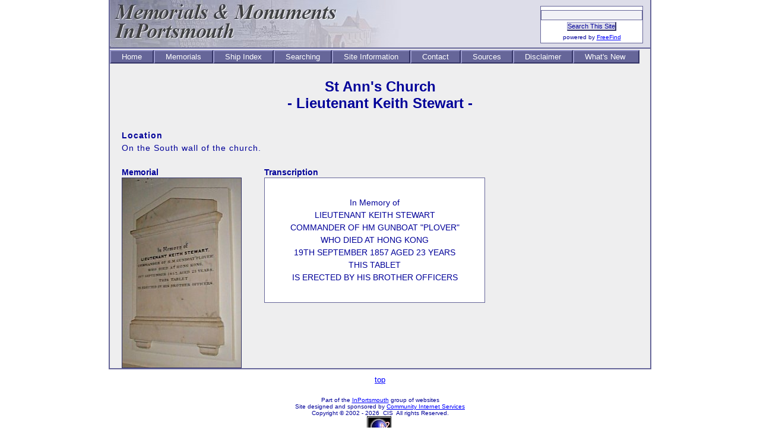

--- FILE ---
content_type: text/html
request_url: https://memorialsinportsmouth.co.uk/churches/st_anns/stewart.htm
body_size: 1393
content:
<!DOCTYPE html PUBLIC "-//W3C//DTD XHTML 1.0 Strict//EN" 
"http://www.w3.org/TR/xhtml1/DTD/xhtml1-strict.dtd">

<html xmlns="http://www.w3.org/1999/xhtml" xml:lang="en">

<head>
<title>Memorials and Monuments in St Ann's Church, Portsmouth (Lieutenant Keith Stewart)</title>
<meta name="keywords" content="Southsea, Portsmouth, War, memorial, monument, St Ann, Church, Dockyard" />
<meta name="description" content="The Memorial to Lieutenant Keith Stewart, St Anns Church, Portsmouth" />

<script type="text/javascript">

<!-- Begin

if (document.all) {
   document.write("<link rel=\"stylesheet\" href=\"../../css/main.css\" type=\"text/css\">" + "<link rel=\"stylesheet\" href=\"../../css/print.css\" type=\"text/css\" media=\"print\">");
}

else {
  document.write("<link rel=\"stylesheet\" href=\"../../css/net.css\" type=\"text/css\">" + "<link rel=\"stylesheet\" href=\"../../css/print.css\" type=\"text/css\" media=\"print\">");
}

// End -->

</script>

</head>

 <body>
<div id="pagewrapper">
<div id="banner">
<div id="search">
<form action="http://search.freefind.com/find.html" method="get" />
<fieldset>
<input type="hidden" name="id" size="-1" value="12566677" />
<input type="hidden" name="pid" size="-1" value="r" />
<input type="hidden" name="mode" size="-1" value="all" />
<input type="hidden" name="n" value="0" />
<input class="searchbox" type="text" name="query" size="20" /><br />
<input class="searchbutton" type="submit" value="Search This Site" /><br />
<span class="small">powered by <a href="http://www.freefind.com">FreeFind</a></span>
</fieldset>
</div>
<img src="../../images/title.jpg" width="495" height="80" alt="Memorials and Monuments in Portsmouth" />
<div id="navbar">
<ul id="menu">
	<li><a href="../../index.htm">Home</a></li>
	<li><a href="../../memorials.htm">Memorials</a></li>
	<li><a href="../../ship-index.htm">Ship&nbsp;Index</a></li>
	<li><a href="../../searching.htm">Searching</a></li>
	<li><a href="../../information.htm">Site&nbsp;Information</a></li>
	<li><a href="../../contact.htm">Contact</a></li>
	<li><a href="../../sources.htm">Sources</a></li>
	<li><a href="../../disclaimer.htm">Disclaimer</a></li>
	<li><a href="../../new.htm">What's&nbsp;New&nbsp;</a></li>
</ul>
</div>
</div>
<div id="title">
<div id="header"><h2>St Ann's Church<br />- Lieutenant Keith Stewart -</h2></div>
</div>

<div id="main">
<p><strong>Location</strong><br />
On the South wall of the church.<br />&nbsp;<br /></p>

<div id="leftcol"><strong style="font-size:90%;">Memorial</strong><br /><img src="images/stewart.jpg" width="200" height="319" alt="Memorial to Lieutenant Keith Stewart" class="border" /></div>

<div id="maincol">
<strong style="font-size:90%;">Transcription</strong><br />
<div class="plaque2"><br />
In Memory of<br />
LIEUTENANT KEITH STEWART<br />
COMMANDER OF HM GUNBOAT &quot;PLOVER&quot;<br />
WHO DIED AT HONG KONG<br />
19TH SEPTEMBER 1857 AGED 23 YEARS<br />
THIS TABLET<br />
IS ERECTED BY HIS BROTHER OFFICERS
<br />&nbsp;<br />
</div><br />&nbsp;<br /><br /><br /><br />
</div>
</div>
</div>

<div id="top"><a href="#banner">top</a></div>
<div id="footer" class="small noprint">
<br />
Part of the <a href="http://www.inportsmouth.co.uk">InPortsmouth</a> group of websites<br />
Site designed and sponsored by <a href="http://www.cis.insouthsea.co.uk">Community Internet Services</a><br />
<script type="text/javascript">
    
copyright=new Date();
update=copyright.getFullYear();

//---write copyright
document.write("Copyright � 2002 - "+ update + "&nbsp;&nbsp;CIS&nbsp;&nbsp;All rights Reserved.");

</script><br />

<div id="eXTReMe"><a href="http://extremetracking.com/open?login=s1o2u3t4">
<img src="http://t1.extreme-dm.com/i.gif" style="border: 0;"
height="38" width="41" id="EXim" alt="eXTReMe Tracker" /></a>
<script type="text/javascript"><!--
EXref="";top.document.referrer?EXref=top.document.referrer:EXref=document.referrer;//-->
</script><script type="text/javascript"><!--
var EXlogin='s1o2u3t4' // Login
var EXvsrv='s10' // VServer
EXs=screen;EXw=EXs.width;navigator.appName!="Netscape"?
EXb=EXs.colorDepth:EXb=EXs.pixelDepth;EXsrc="src";
navigator.javaEnabled()==1?EXjv="y":EXjv="n";
EXd=document;EXw?"":EXw="na";EXb?"":EXb="na";
EXref?EXref=EXref:EXref=EXd.referrer;
EXd.write("<img "+EXsrc+"=http://e1.extreme-dm.com",
"/"+EXvsrv+".g?login="+EXlogin+"&amp;",
"jv="+EXjv+"&amp;j=y&amp;srw="+EXw+"&amp;srb="+EXb+"&amp;",
"l="+escape(EXref)+" height=1 width=1>");//-->
</script><noscript><div id="neXTReMe"><img height="1" width="1" alt=""
src="http://e1.extreme-dm.com/s10.g?login=s1o2u3t4&amp;j=n&amp;jv=n" />
</div></noscript></div>

</div>
</body>
</html>



--- FILE ---
content_type: text/css
request_url: https://memorialsinportsmouth.co.uk/css/net.css
body_size: 1294
content:
#pup {position:absolute; visibility:hidden; z-index:200; width:130; }

/* Browser neutralisers */

* {margin:0; padding:0; border:0;}
ol,ul {list-style:none;}   
h1,h2,h3,h4,h5,h6 {font-size:100%; font-weight:normal;}  
html {font-size:100%;}

/* End */ 

body {font-family:arial,helvetica,sans-serif; background-color:#ffffff; color:#009;}

.center {text-align:center;}
.small {font-size:0.6em;}
.medium {font-size:0.8em;}
.left {float:left;}
.right {float:right;}
.border {border:#336 1px solid;}
.noborder {border:none;}
.caption {font-size:70%; text-align:center;}

#pagewrapper {width:910px; margin:0 auto; border-right:#669 2px solid; border-bottom:#669 2px solid; border-left:#669 2px solid; background-color:#eeeeef;}
#banner {height:80px; background-color:#DDDDE9; border-bottom:#669 2px solid;}
#search {float:right; margin-right:10px; width:170px; text-align:center; padding:0 5px;}
#navbar {width:100%; background-color:#669; margin-bottom:40px;}
#title {margin-top:50px;}
#main {margin:20px;}
#maintop {margin:50px 20px 20px 20px;}
#leftcol {float:left; margin-right:20px;}
#maincol {margin-left:240px;}
#rightcol {float:right; margin-left:20px;}
#text {margin:0 30px;}
#top {text-align:center; font-size:80%; padding:10px;}
#footer {width:100%; text-align:center;}
#close {text-align:center;}
#title {margin-bottom:30px;}
#poppy1 {float:left; margin-left:50px;}
#poppy2 {float:right; margin-right:50px;}
#vc1 {float:left; margin-left:50px;}
#vc2 {float:right; margin-right:50px;}
#imageright {float:right; margin:5px 0 20px 25px;}
#imageleft {float:left; margin:5px 20px 25px 0;}
#churchindex {width:660px; margin:0 auto;}
#boxout {font-size:70%; pading:3px; border:#669 1px solid;}
#wargrave {float:left; margin-right:10px;}

div.plaque {width:250px;text-align:center;float:none;border-style: solid;background-color: #ffffff;border-color: #666699;border-width: 1px;padding:10px; font-size:90%; line-height:150%;}
div.plaque2 {width:350px;text-align:center;float:none;border-style: solid;background-color: #ffffff;border-color: #666699;border-width: 1px;padding:10px; font-size:90%; line-height:150%;}
div.plaque3 {width:470px;text-align:center;float:none;border-style: solid;background-color: #ffffff;border-color: #666699;border-width: 1px;padding:10px; font-size:90%; line-height:150%;}
div.plaque400 {width:380px;text-align:center;float:none;border-style: solid;background-color: #ffffff;border-color: #666699;border-width: 1px;padding:10px; font-size:80%;}
div.plaque4 {width:820px;text-align:center;float:none;border-style: solid;background-color: #ffffff;border-color: #666699;border-width: 1px;padding:10px; font-size:90%; line-height:150%;}
div.plaque5 {width:220px;text-align:center;float:none;border-style: solid;background-color: #ffffff;border-color: #666699;border-width: 1px;padding:10px; font-size:90%; line-height:150%;}
div.plaque6 {width:150px;text-align:center;float:none;border-style: solid;background-color: #ffffff;border-color: #666699;border-width: 1px;padding:4px;font-size:0.7em;text-align:justify;}
div.plaque7 {width:550px;text-align:center;float:none;border-style: solid;background-color: #ffffff;border-color: #666699;border-width: 1px;padding:4px;font-size:90%;}

ul.common {font-size:90%; text-align:left; line-height:150%; margin:10px 0 10px 50px; letter-spacing:1px; list-style-type:circle;}
ul.common2 {font-size:100%; line-height:150%; letter-spacing:1px; list-style-type:disc;}
ul#menu li {display: inline; list-style: none; float: left;}
ul#menu li a {display:block; border-right: #336 2px solid; padding-right: 18px; border-top: #99c 2px solid; padding-left: 18px; background: #669; padding-bottom: 2px; font-size: 10pt; border-left: #99c 2px solid; color: #fff; padding-top: 2px; border-bottom: #336 2px solid; text-align:center; text-decoration:none;}
ul#menu li a:hover {display:block;	border-right: #99c 2px solid; padding-right: 18px; border-top: #336 2px solid; padding-left: 18px; background: #669; padding-bottom: 3px; font-size: 10pt; border-left: #336 2px solid; color: #ff0; padding-top: 1px; border-bottom: #99c 2px solid; text-align:center; text-decoration:none;}
ul#churches li {list-style: none;}
ul#churches li a {display:block; border-right: #336 2px solid; padding-right: 19px; border-top: #99c 2px solid; padding-left: 18px; background: #669; padding-bottom: 3px; font-size: 10pt; border-left: #99c 2px solid; color: #fff; padding-top: 3px; border-bottom: #336 2px solid; text-align:center; text-decoration:none;}
ul#churches li a:hover {display:block;	border-right: #99c 2px solid; padding-right: 19px; border-top: #336 2px solid; padding-left: 18px; background: #669; padding-bottom: 3px; font-size: 10pt; border-left: #336 2px solid; color: #ff0; padding-top: 3px; border-bottom: #99c 2px solid; text-align:center; text-decoration:none;}
ol {font-size:90%; text-align:left; line-height:150%; margin:0; letter-spacing:1px;}

a {text-decoration : underline; font-weight:normal; color : #0000ff;}
a:hover {text-decoration : underline; color : #993399;}
a.cis {font-size : 0.7em; text-decoration : none; color : #000099;}
a.inp {text-decoration: none; color: #ffffff; font-size: 1.2em; background-color: #990099;}
a.inp:hover	{text-decoration: underline; color: #660066; font-size: 1.2em; background-color: #9999cc;}

h1 {color:#000099;font-size:1.5em;font-weight:bold;text-align:center;}
h2 {color:#000099;font-size:1.5em;font-weight:bold;text-align:center; margin:20px;}

p {font-size:90%; text-align:left; line-height:150%; margin:0; letter-spacing:1px;}

fieldset {margin-top:5px; padding:5px 0 2px 0; border:#666699 1px solid; background-color:#fff;}
form {margin:0; padding:5px 0 0 0;}
input.searchbox {border:#666699 1px solid; background-color:#F1F1F7;}
input.searchbutton {margin:0; border-top: #99c 1px solid; border-right: #336 2px solid; background: #dedeea; font-size: 0.7em; border-bottom: #336 2px solid; border-left: #99c 1px solid; color:#009; text-align:center;}

table.ships {background-color: #666699;}
table.churches {background-color: #666699;}
table.electricity {width:100%; font-size:60%; text-align:left;}
table.apprentices {width:100%; font-size:80%; line-height:100%;}
table.rim tr td {border:#669 1px solid; padding:5px; font-size:80%;}
table.rim {border-collapse:collapse;}
table.freemasons {width:580px; border:#669 1px solid; background-color:#fff; padding:5px; font-size:70%;}
table.freemasons tr td {padding:5px;}
td.inner {background-color:#fff; font-size:90%; text-align:left; padding:3px;}
td.inner2 {background-color:#fff; font-size:90%; text-align:center; padding:3px;}
td.nav {background-color: #666699; text-align:center;}
td.left {width:220px;}
td.plaque400 {width:50%; border:#666699 1px solid; background-color: #ffffff; padding:10px; font-size:80%;}
td.cenotaph {font-size:0.8em;}
td.lukes {font-size:0.7em;}

#dhtmltooltip{
position: absolute;
width: 150px;
border: 2px solid #669;
padding: 2px;
background-color: lightyellow;
text-align:center;
font-weight:bold;
color:#669;
visibility: hidden;
z-index: 100;
/*Remove below line to remove shadow. Below line should always appear last within this CSS
filter: progid:DXImageTransform.Microsoft.Shadow(color=gray,direction=135);*/
}

/* Light box */

.sprited {
    background: url(close.png) no-repeat;
    line-height: 0;
    overflow: hidden;
    display: block;
}

#mem_up1 {background: #fff; border: 1px solid #000; padding: 20px 20px; position: relative; display: none;}
#mem_up2 {background: #fff; border: 1px solid #000; padding: 20px 20px; position: relative; display: none;}
#mem_up3 {background: #fff; border: 1px solid #000; padding: 20px 20px; position: relative; display: none;}
#mem_up4 {background: #fff; border: 1px solid #000; padding: 20px 20px; position: relative; display: none;}
#mem_up5 {background: #fff; border: 1px solid #000; padding: 20px 20px; position: relative; display: none;}
	
#close_x {width: 24px; height: 23px; overflow: hidden; line-height: 0; display: block; position: absolute; top: 5px; right: 5px; background-position: -387px -102px;}

--- FILE ---
content_type: text/css
request_url: https://memorialsinportsmouth.co.uk/css/print.css
body_size: -197
content:
body {margin-top:10px; font-size:1em; color:#000099;}

#banner {display:none;}
#navbar {display:none;}
#footer {display:none;}
#top  {display:none;}
#pagewrapper {border:none;}
#title {margin-bottom:25px;}

div.noprint {display:none;}
div.main {margin:0; padding:20px 0; background-color:white; border:none;}

div.plaque400 {width:280px;}

p {line-height:150%; letter-spacing:1px;}

#maintextcem table tr td p {font-size:80%;}
